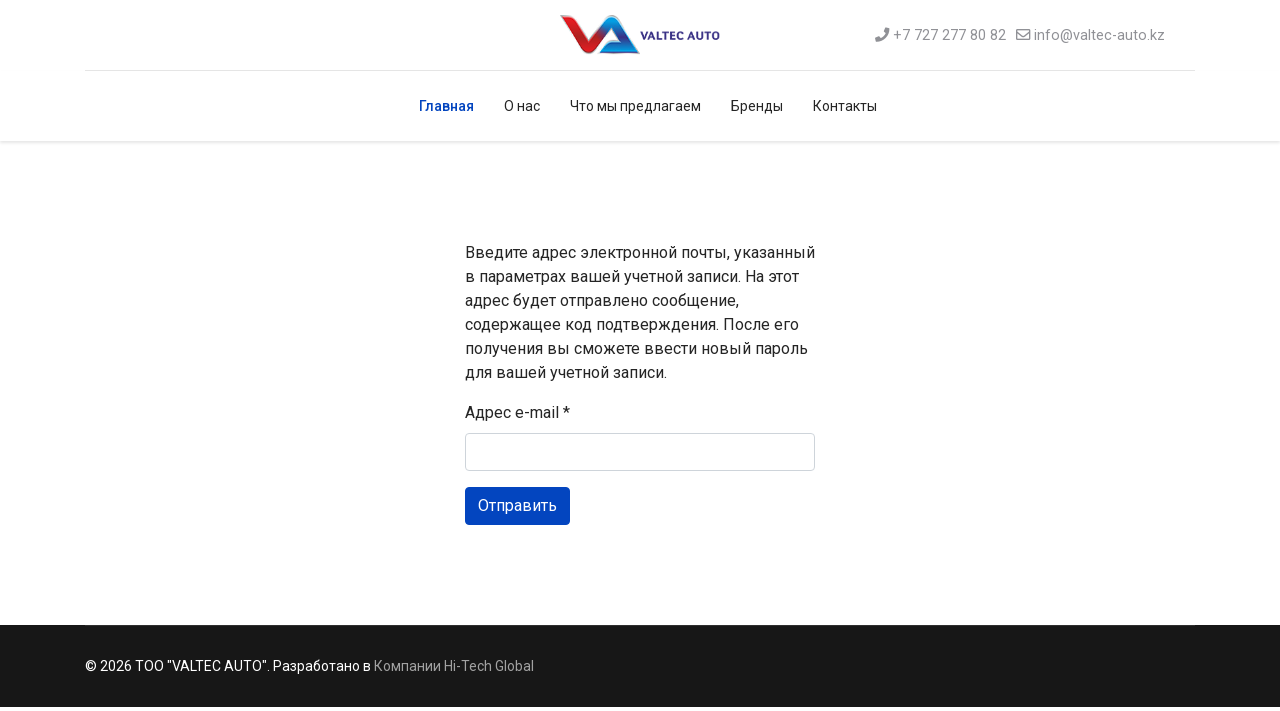

--- FILE ---
content_type: text/html; charset=utf-8
request_url: https://valtec-auto.kz/component/users/?view=reset&Itemid=101
body_size: 3662
content:

<!doctype html>
<html lang="ru-ru" dir="ltr">
	<head>
		
		<meta name="viewport" content="width=device-width, initial-scale=1, shrink-to-fit=no">
		<meta charset="utf-8" />
	<base href="https://valtec-auto.kz/component/users/" />
	<meta name="generator" content="Helix Ultimate - The Most Popular Joomla! Template Framework." />
	<title>Valtec-Auto  - Valtec-Auto </title>
	<link href="/images/favicon1.ico" rel="shortcut icon" type="image/vnd.microsoft.icon" />
	<link href="https://valtec-auto.kz/component/search/?Itemid=101&amp;format=opensearch" rel="search" title="Искать Valtec-Auto " type="application/opensearchdescription+xml" />
	<link href="//fonts.googleapis.com/css?family=Roboto:100,100i,300,300i,400,400i,500,500i,700,700i,900,900i&subset=latin&display=swap" rel="stylesheet" media="none" onload="media=&quot;all&quot;" />
	<link href="//fonts.googleapis.com/css?family=Noto Sans:100,100i,300,300i,400,400i,500,500i,700,700i,900,900i&subset=latin&display=swap" rel="stylesheet" media="none" onload="media=&quot;all&quot;" />
	<link href="/templates/shaper_helixultimate/css/bootstrap.min.css" rel="stylesheet" />
	<link href="/plugins/system/helixultimate/assets/css/system-j3.min.css" rel="stylesheet" />
	<link href="/templates/shaper_helixultimate/css/font-awesome.min.css" rel="stylesheet" />
	<link href="/templates/shaper_helixultimate/css/v4-shims.min.css" rel="stylesheet" />
	<link href="/templates/shaper_helixultimate/css/template.css" rel="stylesheet" />
	<link href="/templates/shaper_helixultimate/css/presets/preset1.css" rel="stylesheet" />
	<style>
body{font-family: 'Roboto', sans-serif;font-size: 16px;line-height: 1.56;text-decoration: none;}
@media (min-width:768px) and (max-width:991px){body{font-size: 14px;}
}
@media (max-width:767px){body{font-size: 13px;}
}
h1{font-family: 'Noto Sans', sans-serif;text-decoration: none;}
h2{font-family: 'Noto Sans', sans-serif;text-decoration: none;}
h3{font-family: 'Noto Sans', sans-serif;text-decoration: none;}
h4{font-family: 'Noto Sans', sans-serif;text-decoration: none;}
.logo-image {height:40px;}.logo-image-phone {height:40px;}.logo-image {height:40px;}.logo-image-phone {height:40px;}.logo-image {height:40px;}.logo-image-phone {height:40px;}.logo-image {height:40px;}.logo-image-phone {height:40px;}
	</style>
	<script type="application/json" class="joomla-script-options new">{"csrf.token":"f7c67a40f9d95c02881b443367bc9327","system.paths":{"root":"","base":""},"system.keepalive":{"interval":840000,"uri":"\/component\/ajax\/?format=json"},"joomla.jtext":{"JLIB_FORM_FIELD_INVALID":"\u041d\u0435\u043a\u043e\u0440\u0440\u0435\u043a\u0442\u043d\u043e \u0437\u0430\u043f\u043e\u043b\u043d\u0435\u043d\u043e \u043f\u043e\u043b\u0435:&#160;"},"data":{"breakpoints":{"tablet":991,"mobile":480},"header":{"stickyOffset":"100"}}}</script>
	<script src="/media/system/js/core.js?ca641032d04a6a88ca88e025eac3f49c"></script>
	<!--[if lt IE 9]><script src="/media/system/js/polyfill.event.js?ca641032d04a6a88ca88e025eac3f49c"></script><![endif]-->
	<script src="/media/system/js/keepalive.js?ca641032d04a6a88ca88e025eac3f49c"></script>
	<script src="/media/jui/js/jquery.min.js?ca641032d04a6a88ca88e025eac3f49c"></script>
	<script src="/media/jui/js/jquery-noconflict.js?ca641032d04a6a88ca88e025eac3f49c"></script>
	<script src="/media/jui/js/jquery-migrate.min.js?ca641032d04a6a88ca88e025eac3f49c"></script>
	<script src="/media/system/js/punycode.js?ca641032d04a6a88ca88e025eac3f49c"></script>
	<script src="/media/system/js/validate.js?ca641032d04a6a88ca88e025eac3f49c"></script>
	<script src="/templates/shaper_helixultimate/js/bootstrap.bundle.min.js"></script>
	<script src="/templates/shaper_helixultimate/js/main.js"></script>
	<script>
template="shaper_helixultimate";
	</script>
	</head>
	<body class="site helix-ultimate hu com-users view-reset layout-default task-none itemid-101 ru-ru ltr sticky-header layout-fluid offcanvas-init offcanvs-position-left">

		
		
		<div class="body-wrapper">
			<div class="body-innerwrapper">
				
	<div class="sticky-header-placeholder"></div>
<div id="sp-header-topbar">
	<div class="container">
		<div class="container-inner">
		<div class="row align-items-center">
					<!-- Contact -->
					<div id="sp-contact" class="col-6 col-xl-5">
																			
											</div>
	
					<!-- Logo -->
					<div id="sp-logo" class="col-12 col-xl-2 d-none d-xl-block">
						<div class="sp-column d-flex align-items-center  justify-content-center">
															
								<a id="offcanvas-toggler" aria-label="Menu" class="offcanvas-toggler-left d-flex d-lg-none" href="#" aria-hidden="true" title="Menu"><div class="burger-icon"><span></span><span></span><span></span></div></a><div class="logo"><a href="/">
				<img class='logo-image '
					srcset='https://valtec-auto.kz/images/logowebhoriz.png 1x, '
					src='https://valtec-auto.kz/images/logowebhoriz.png'
					alt='Valtec-Auto '
				/>
				</a></div>													</div>
					</div>

					<!-- Social -->
					<div id="sp-social" class="col-6 col-xl-5">
						<div class="sp-column d-flex justify-content-end">
							<!-- Social icons -->
							<div class="social-wrap d-flex align-items-center">
								
																	<ul class="sp-contact-info"><li class="sp-contact-phone"><span class="fas fa-phone" aria-hidden="true"></span> <a href="tel:+77272778082">+7 727 277 80 82</a></li><li class="sp-contact-email"><span class="far fa-envelope" aria-hidden="true"></span> <a href="mailto:info@valtec-auto.kz">info@valtec-auto.kz</a></li></ul>															</div>

							<!-- Related Modules -->
							<div class="d-none d-lg-flex header-modules align-items-center">
								
															</div>
						</div>
					</div>
				</div>
		</div>
	</div>
</div>

<header id="sp-header" class="lg-header">
	<div class="container">
		<div class="container-inner">
			<!-- Menu -->
			<div class="row">
				<div class="col-lg-3 col-6 d-block d-xl-none">
					<div class="sp-column d-flex justify-content-between align-items-center">
						<div id="sp-logo" class="menu-with-offcanvas">
							
							<a id="offcanvas-toggler" aria-label="Menu" class="offcanvas-toggler-left d-flex d-lg-none" href="#" aria-hidden="true" title="Menu"><div class="burger-icon"><span></span><span></span><span></span></div></a><div class="logo"><a href="/">
				<img class='logo-image '
					srcset='https://valtec-auto.kz/images/logowebhoriz.png 1x, '
					src='https://valtec-auto.kz/images/logowebhoriz.png'
					alt='Valtec-Auto '
				/>
				</a></div>						</div>
					</div>
				</div>

				<div class="col-lg-9 col-6 col-xl-12">
					<div class="d-flex justify-content-end justify-content-xl-center align-items-center">
						<!-- if offcanvas position left -->
													<a id="offcanvas-toggler"  aria-label="Menu" title="Menu"  class="mega offcanvas-toggler-secondary offcanvas-toggler-left d-flex align-items-center" href="#"><div class="burger-icon"><span></span><span></span><span></span></div></a>
						
						<nav class="sp-megamenu-wrapper d-flex" role="navigation"><ul class="sp-megamenu-parent menu-animation-fade-up d-none d-lg-block"><li class="sp-menu-item current-item active"><a aria-current="page"  href="/" >Главная</a></li><li class="sp-menu-item"><a   href="#about" >О нас</a></li><li class="sp-menu-item"><a   href="#offer" >Что мы предлагаем</a></li><li class="sp-menu-item"><a   href="#brands" >Бренды</a></li><li class="sp-menu-item"><a   href="#contacts" >Контакты</a></li></ul></nav>						<div class="menu-with-offcanvas">
							
						</div>

						<!-- if offcanvas position right -->
								
					</div>	
				</div>
			</div>
		</div>
	</div>
</header>				
<section id="sp-page-title" >

				
	
<div class="row">
	<div id="sp-title" class="col-lg-12 "><div class="sp-column "></div></div></div>
				
</section>
<section id="sp-main-body" >

										<div class="container">
					<div class="container-inner">
						
	
<div class="row">
	
<main id="sp-component" class="col-lg-12 ">
	<div class="sp-column ">
		<div id="system-message-container" aria-live="polite">
			</div>


		
		<div class="reset">
	<div class="row justify-content-center">
		<div class="col-lg-4">
			
			<form id="user-registration" action="/component/users/?task=reset.request&amp;Itemid=101" method="post" class="form-validate">
									<div>
						<p>Введите адрес электронной почты, указанный в параметрах вашей учетной записи. На этот адрес будет отправлено сообщение, содержащее код подтверждения. После его получения вы сможете ввести новый пароль для вашей учетной записи.</p>
													<div class="mb-3">
								<label id="jform_email-lbl" for="jform_email" class="required form-label">
	Адрес e-mail<span class="star" aria-hidden="true">&#160;*</span></label>								

	
	<input
		type="text"
		name="jform[email]"
		id="jform_email"
		value=""
				class="form-control validate-username required" size="30" title="Введите адрес электронной почты, указанный в параметрах вашей учетной записи. На этот адрес будет отправлено сообщение, содержащее код подтверждения. После его получения вы сможете ввести новый пароль для вашей учетной записи."       required aria-required="true"      >

	

							</div>
											</div>
				
				<div>
					<button type="submit" class="btn btn-primary validate">Отправить</button>
				</div>
				<input type="hidden" name="f7c67a40f9d95c02881b443367bc9327" value="1" />			</form>
		</div>
	</div>
</div>


			</div>
</main>
</div>
											</div>
				</div>
						
</section>
<footer id="sp-footer" >

						<div class="container">
				<div class="container-inner">
			
	
<div class="row">
	<div id="sp-footer1" class="col-lg-12 "><div class="sp-column "><span class="sp-copyright">© 2026 ТОО "VALTEC AUTO". Разработано в <a href="https://hitech.kz" target="_blank">Компании Hi-Tech Global</a></span></div></div></div>
							</div>
			</div>
			
</footer>			</div>
		</div>

		<!-- Off Canvas Menu -->
		<div class="offcanvas-overlay"></div>
		<!-- Rendering the offcanvas style -->
		<!-- If canvas style selected then render the style -->
		<!-- otherwise (for old templates) attach the offcanvas module position -->
					<div class="offcanvas-menu">
	<div class="d-flex align-items-center p-3 pt-4">
		<a id="offcanvas-toggler" aria-label="Menu" class="offcanvas-toggler-left d-flex d-lg-none" href="#" aria-hidden="true" title="Menu"><div class="burger-icon"><span></span><span></span><span></span></div></a><div class="logo"><a href="/">
				<img class='logo-image '
					srcset='https://valtec-auto.kz/images/logowebhoriz.png 1x, '
					src='https://valtec-auto.kz/images/logowebhoriz.png'
					alt='Valtec-Auto '
				/>
				</a></div>		<a href="#" class="close-offcanvas" aria-label="Close Off-canvas">
			<div class="burger-icon">
				<span></span>
				<span></span>
				<span></span>
			</div>
		</a>
	</div>
	<div class="offcanvas-inner">
		<div class="d-flex header-modules mb-3">
							<div class="sp-module "><div class="sp-module-content"><div class="search">
	<form action="/component/users/?Itemid=101" method="post">
		<label for="mod-search-searchword0" class="hide-label">Искать...</label> <input name="searchword" id="mod-search-searchword0" class="form-control" type="search" placeholder="Введите текст для поиска...">		<input type="hidden" name="task" value="search">
		<input type="hidden" name="option" value="com_search">
		<input type="hidden" name="Itemid" value="101">
	</form>
</div>
</div></div>			
							<div class="sp-module">
<a class="sp-sign-in" href="/component/users/?view=login&amp;Itemid=101" ><span class="far fa-user me-1" aria-hidden="true"></span><span class="signin-text d-none d-lg-inline-block">Sign In</span></a>
</div>					</div>
		
					<div class="sp-module "><div class="sp-module-content"><ul class="menu nav-pills">
<li class="item-101 default current active"><a href="/" >Главная</a></li><li class="item-219"><a href="#about" >О нас</a></li><li class="item-220"><a href="#offer" >Что мы предлагаем</a></li><li class="item-221"><a href="#brands" >Бренды</a></li><li class="item-222"><a href="#contacts" >Контакты</a></li></ul>
</div></div>		
		
					<div class="mb-4">
				<ul class="sp-contact-info"><li class="sp-contact-phone"><span class="fas fa-phone" aria-hidden="true"></span> <a href="tel:+77272778082">+7 727 277 80 82</a></li><li class="sp-contact-email"><span class="far fa-envelope" aria-hidden="true"></span> <a href="mailto:info@valtec-auto.kz">info@valtec-auto.kz</a></li></ul>			</div>
		
							
					
				
		<!-- custom module position -->
		
	</div>
</div>				

		
		

		<!-- Go to top -->
					<a href="#" class="sp-scroll-up" aria-label="Scroll Up"><span class="fas fa-angle-up" aria-hidden="true"></span></a>
					</body>
</html>